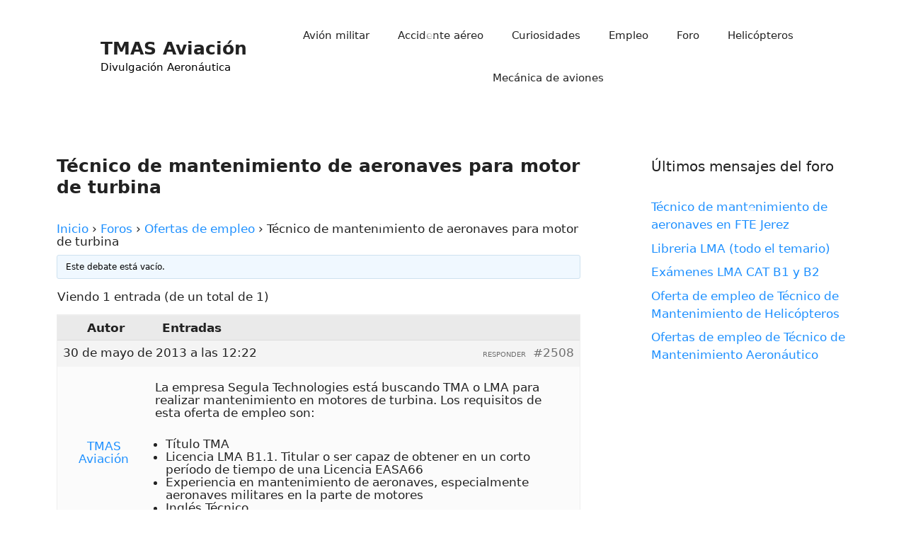

--- FILE ---
content_type: text/html; charset=UTF-8
request_url: https://www.tmas.es/foro/tema/tecnico-de-mantenimiento-de-aeronaves-para-motor-de-turbina/
body_size: 24413
content:
<!DOCTYPE html><html lang=es><head><style>img.lazy{min-height:1px}</style><link href=https://www.tmas.es/wp-content/plugins/w3-total-cache/pub/js/lazyload.min.js as=script><meta charset="UTF-8"><meta name='robots' content='index, follow, max-image-preview:large, max-snippet:-1, max-video-preview:-1'><meta name="viewport" content="width=device-width, initial-scale=1"><title>Técnico de mantenimiento de aeronaves para motor de turbina - Foro Técnico en Mantenimiento Aeronáutico</title><link rel=canonical href=https://www.tmas.es/foro/tema/tecnico-de-mantenimiento-de-aeronaves-para-motor-de-turbina/ ><meta property="og:locale" content="es_ES"><meta property="og:type" content="article"><meta property="og:title" content="Técnico de mantenimiento de aeronaves para motor de turbina - Foro Técnico en Mantenimiento Aeronáutico"><meta property="og:description" content="La empresa Segula Technologies está buscando TMA o LMA para realizar mantenimiento en motores de turbina. Los requisitos de esta oferta de empleo son: Título TMA Licencia LMA B1.1. Titular o ser capaz de obtener en un corto período de tiempo de una Licencia EASA66 Experiencia en mantenimiento de aeronaves, especialmente aeronaves militares en la ... Leer más"><meta property="og:url" content="https://www.tmas.es/foro/tema/tecnico-de-mantenimiento-de-aeronaves-para-motor-de-turbina/"><meta property="og:site_name" content="TMAS Aviación"><meta name="twitter:card" content="summary_large_image"><meta name="twitter:site" content="@actualidad_tma"> <script type=application/ld+json class=yoast-schema-graph>{"@context":"https://schema.org","@graph":[{"@type":"WebPage","@id":"https://www.tmas.es/foro/tema/tecnico-de-mantenimiento-de-aeronaves-para-motor-de-turbina/","url":"https://www.tmas.es/foro/tema/tecnico-de-mantenimiento-de-aeronaves-para-motor-de-turbina/","name":"Técnico de mantenimiento de aeronaves para motor de turbina - Foro Técnico en Mantenimiento Aeronáutico","isPartOf":{"@id":"https://www.tmas.es/#website"},"datePublished":"2013-05-30T12:22:10+00:00","breadcrumb":{"@id":"https://www.tmas.es/foro/tema/tecnico-de-mantenimiento-de-aeronaves-para-motor-de-turbina/#breadcrumb"},"inLanguage":"es","potentialAction":[{"@type":"ReadAction","target":["https://www.tmas.es/foro/tema/tecnico-de-mantenimiento-de-aeronaves-para-motor-de-turbina/"]}]},{"@type":"BreadcrumbList","@id":"https://www.tmas.es/foro/tema/tecnico-de-mantenimiento-de-aeronaves-para-motor-de-turbina/#breadcrumb","itemListElement":[{"@type":"ListItem","position":1,"name":"Inicio","item":"https://www.tmas.es/"},{"@type":"ListItem","position":2,"name":"Debates","item":"https://www.tmas.es/tema-iniciado/"},{"@type":"ListItem","position":3,"name":"Ofertas de empleo","item":"https://www.tmas.es/foro/forotma/ofertas-de-empleo/"},{"@type":"ListItem","position":4,"name":"Técnico de mantenimiento de aeronaves para motor de turbina"}]},{"@type":"WebSite","@id":"https://www.tmas.es/#website","url":"https://www.tmas.es/","name":"TMAS Aviación","description":"Divulgación Aeronáutica","publisher":{"@id":"https://www.tmas.es/#organization"},"potentialAction":[{"@type":"SearchAction","target":{"@type":"EntryPoint","urlTemplate":"https://www.tmas.es/?s={search_term_string}"},"query-input":{"@type":"PropertyValueSpecification","valueRequired":true,"valueName":"search_term_string"}}],"inLanguage":"es"},{"@type":"Organization","@id":"https://www.tmas.es/#organization","name":"Actualidad TMA","url":"https://www.tmas.es/","logo":{"@type":"ImageObject","inLanguage":"es","@id":"https://www.tmas.es/#/schema/logo/image/","url":"https://www.tmas.es/wp-content/uploads/2021/06/tmas_logo_nuevo.png","contentUrl":"https://www.tmas.es/wp-content/uploads/2021/06/tmas_logo_nuevo.png","width":310,"height":45,"caption":"Actualidad TMA"},"image":{"@id":"https://www.tmas.es/#/schema/logo/image/"},"sameAs":["https://x.com/actualidad_tma"]}]}</script> <link rel=dns-prefetch href=//www.googletagmanager.com><link rel=dns-prefetch href=//pagead2.googlesyndication.com><link rel=dns-prefetch href=//fundingchoicesmessages.google.com><link rel=alternate type=application/rss+xml title="TMAS Aviación &raquo; Feed" href=https://www.tmas.es/feed/ ><link rel=alternate type=application/rss+xml title="TMAS Aviación &raquo; Feed de los comentarios" href=https://www.tmas.es/comments/feed/ ><link rel=alternate title="oEmbed (JSON)" type=application/json+oembed href="https://www.tmas.es/wp-json/oembed/1.0/embed?url=https%3A%2F%2Fwww.tmas.es%2Fforo%2Ftema%2Ftecnico-de-mantenimiento-de-aeronaves-para-motor-de-turbina%2F"><link rel=alternate title="oEmbed (XML)" type=text/xml+oembed href="https://www.tmas.es/wp-json/oembed/1.0/embed?url=https%3A%2F%2Fwww.tmas.es%2Fforo%2Ftema%2Ftecnico-de-mantenimiento-de-aeronaves-para-motor-de-turbina%2F&#038;format=xml"><style id=wp-img-auto-sizes-contain-inline-css>img:is([sizes=auto i],[sizes^="auto," i]){contain-intrinsic-size:3000px 1500px}</style><style id=wp-emoji-styles-inline-css>img.wp-smiley,img.emoji{display:inline !important;border:none !important;box-shadow:none !important;height:1em !important;width:1em !important;margin:0
0.07em !important;vertical-align:-0.1em !important;background:none !important;padding:0
!important}</style><style id=wp-block-library-inline-css>/*<![CDATA[*/:root{--wp-block-synced-color:#7a00df;--wp-block-synced-color--rgb:122,0,223;--wp-bound-block-color:var(--wp-block-synced-color);--wp-editor-canvas-background:#ddd;--wp-admin-theme-color:#007cba;--wp-admin-theme-color--rgb:0,124,186;--wp-admin-theme-color-darker-10:#006ba1;--wp-admin-theme-color-darker-10--rgb:0,107,160.5;--wp-admin-theme-color-darker-20:#005a87;--wp-admin-theme-color-darker-20--rgb:0,90,135;--wp-admin-border-width-focus:2px}@media (min-resolution:192dpi){:root{--wp-admin-border-width-focus:1.5px}}.wp-element-button{cursor:pointer}:root .has-very-light-gray-background-color{background-color:#eee}:root .has-very-dark-gray-background-color{background-color:#313131}:root .has-very-light-gray-color{color:#eee}:root .has-very-dark-gray-color{color:#313131}:root .has-vivid-green-cyan-to-vivid-cyan-blue-gradient-background{background:linear-gradient(135deg,#00d084,#0693e3)}:root .has-purple-crush-gradient-background{background:linear-gradient(135deg,#34e2e4,#4721fb 50%,#ab1dfe)}:root .has-hazy-dawn-gradient-background{background:linear-gradient(135deg,#faaca8,#dad0ec)}:root .has-subdued-olive-gradient-background{background:linear-gradient(135deg,#fafae1,#67a671)}:root .has-atomic-cream-gradient-background{background:linear-gradient(135deg,#fdd79a,#004a59)}:root .has-nightshade-gradient-background{background:linear-gradient(135deg,#330968,#31cdcf)}:root .has-midnight-gradient-background{background:linear-gradient(135deg,#020381,#2874fc)}:root{--wp--preset--font-size--normal:16px;--wp--preset--font-size--huge:42px}.has-regular-font-size{font-size:1em}.has-larger-font-size{font-size:2.625em}.has-normal-font-size{font-size:var(--wp--preset--font-size--normal)}.has-huge-font-size{font-size:var(--wp--preset--font-size--huge)}.has-text-align-center{text-align:center}.has-text-align-left{text-align:left}.has-text-align-right{text-align:right}.has-fit-text{white-space:nowrap!important}#end-resizable-editor-section{display:none}.aligncenter{clear:both}.items-justified-left{justify-content:flex-start}.items-justified-center{justify-content:center}.items-justified-right{justify-content:flex-end}.items-justified-space-between{justify-content:space-between}.screen-reader-text{border:0;clip-path:inset(50%);height:1px;margin:-1px;overflow:hidden;padding:0;position:absolute;width:1px;word-wrap:normal!important}.screen-reader-text:focus{background-color:#ddd;clip-path:none;color:#444;display:block;font-size:1em;height:auto;left:5px;line-height:normal;padding:15px
23px 14px;text-decoration:none;top:5px;width:auto;z-index:100000}html :where(.has-border-color){border-style:solid}html :where([style*=border-top-color]){border-top-style:solid}html :where([style*=border-right-color]){border-right-style:solid}html :where([style*=border-bottom-color]){border-bottom-style:solid}html :where([style*=border-left-color]){border-left-style:solid}html :where([style*=border-width]){border-style:solid}html :where([style*=border-top-width]){border-top-style:solid}html :where([style*=border-right-width]){border-right-style:solid}html :where([style*=border-bottom-width]){border-bottom-style:solid}html :where([style*=border-left-width]){border-left-style:solid}html :where(img[class*=wp-image-]){height:auto;max-width:100%}:where(figure){margin:0
0 1em}html :where(.is-position-sticky){--wp-admin--admin-bar--position-offset:var(--wp-admin--admin-bar--height,0px)}@media screen and (max-width:600px){html:where(.is-position-sticky){--wp-admin--admin-bar--position-offset:0px}}/*]]>*/</style><style id=global-styles-inline-css>/*<![CDATA[*/:root{--wp--preset--aspect-ratio--square:1;--wp--preset--aspect-ratio--4-3:4/3;--wp--preset--aspect-ratio--3-4:3/4;--wp--preset--aspect-ratio--3-2:3/2;--wp--preset--aspect-ratio--2-3:2/3;--wp--preset--aspect-ratio--16-9:16/9;--wp--preset--aspect-ratio--9-16:9/16;--wp--preset--color--black:#000;--wp--preset--color--cyan-bluish-gray:#abb8c3;--wp--preset--color--white:#fff;--wp--preset--color--pale-pink:#f78da7;--wp--preset--color--vivid-red:#cf2e2e;--wp--preset--color--luminous-vivid-orange:#ff6900;--wp--preset--color--luminous-vivid-amber:#fcb900;--wp--preset--color--light-green-cyan:#7bdcb5;--wp--preset--color--vivid-green-cyan:#00d084;--wp--preset--color--pale-cyan-blue:#8ed1fc;--wp--preset--color--vivid-cyan-blue:#0693e3;--wp--preset--color--vivid-purple:#9b51e0;--wp--preset--color--contrast:var(--contrast);--wp--preset--color--contrast-2:var(--contrast-2);--wp--preset--color--contrast-3:var(--contrast-3);--wp--preset--color--base:var(--base);--wp--preset--color--base-2:var(--base-2);--wp--preset--color--base-3:var(--base-3);--wp--preset--color--accent:var(--accent);--wp--preset--gradient--vivid-cyan-blue-to-vivid-purple:linear-gradient(135deg,rgb(6,147,227) 0%,rgb(155,81,224) 100%);--wp--preset--gradient--light-green-cyan-to-vivid-green-cyan:linear-gradient(135deg,rgb(122,220,180) 0%,rgb(0,208,130) 100%);--wp--preset--gradient--luminous-vivid-amber-to-luminous-vivid-orange:linear-gradient(135deg,rgb(252,185,0) 0%,rgb(255,105,0) 100%);--wp--preset--gradient--luminous-vivid-orange-to-vivid-red:linear-gradient(135deg,rgb(255,105,0) 0%,rgb(207,46,46) 100%);--wp--preset--gradient--very-light-gray-to-cyan-bluish-gray:linear-gradient(135deg,rgb(238,238,238) 0%,rgb(169,184,195) 100%);--wp--preset--gradient--cool-to-warm-spectrum:linear-gradient(135deg,rgb(74,234,220) 0%,rgb(151,120,209) 20%,rgb(207,42,186) 40%,rgb(238,44,130) 60%,rgb(251,105,98) 80%,rgb(254,248,76) 100%);--wp--preset--gradient--blush-light-purple:linear-gradient(135deg,rgb(255,206,236) 0%,rgb(152,150,240) 100%);--wp--preset--gradient--blush-bordeaux:linear-gradient(135deg,rgb(254,205,165) 0%,rgb(254,45,45) 50%,rgb(107,0,62) 100%);--wp--preset--gradient--luminous-dusk:linear-gradient(135deg,rgb(255,203,112) 0%,rgb(199,81,192) 50%,rgb(65,88,208) 100%);--wp--preset--gradient--pale-ocean:linear-gradient(135deg,rgb(255,245,203) 0%,rgb(182,227,212) 50%,rgb(51,167,181) 100%);--wp--preset--gradient--electric-grass:linear-gradient(135deg,rgb(202,248,128) 0%,rgb(113,206,126) 100%);--wp--preset--gradient--midnight:linear-gradient(135deg,rgb(2,3,129) 0%,rgb(40,116,252) 100%);--wp--preset--font-size--small:13px;--wp--preset--font-size--medium:20px;--wp--preset--font-size--large:36px;--wp--preset--font-size--x-large:42px;--wp--preset--spacing--20:0.44rem;--wp--preset--spacing--30:0.67rem;--wp--preset--spacing--40:1rem;--wp--preset--spacing--50:1.5rem;--wp--preset--spacing--60:2.25rem;--wp--preset--spacing--70:3.38rem;--wp--preset--spacing--80:5.06rem;--wp--preset--shadow--natural:6px 6px 9px rgba(0, 0, 0, 0.2);--wp--preset--shadow--deep:12px 12px 50px rgba(0, 0, 0, 0.4);--wp--preset--shadow--sharp:6px 6px 0px rgba(0, 0, 0, 0.2);--wp--preset--shadow--outlined:6px 6px 0px -3px rgb(255, 255, 255), 6px 6px rgb(0, 0, 0);--wp--preset--shadow--crisp:6px 6px 0px rgb(0, 0, 0)}:where(.is-layout-flex){gap:0.5em}:where(.is-layout-grid){gap:0.5em}body .is-layout-flex{display:flex}.is-layout-flex{flex-wrap:wrap;align-items:center}.is-layout-flex>:is(*,div){margin:0}body .is-layout-grid{display:grid}.is-layout-grid>:is(*,div){margin:0}:where(.wp-block-columns.is-layout-flex){gap:2em}:where(.wp-block-columns.is-layout-grid){gap:2em}:where(.wp-block-post-template.is-layout-flex){gap:1.25em}:where(.wp-block-post-template.is-layout-grid){gap:1.25em}.has-black-color{color:var(--wp--preset--color--black) !important}.has-cyan-bluish-gray-color{color:var(--wp--preset--color--cyan-bluish-gray) !important}.has-white-color{color:var(--wp--preset--color--white) !important}.has-pale-pink-color{color:var(--wp--preset--color--pale-pink) !important}.has-vivid-red-color{color:var(--wp--preset--color--vivid-red) !important}.has-luminous-vivid-orange-color{color:var(--wp--preset--color--luminous-vivid-orange) !important}.has-luminous-vivid-amber-color{color:var(--wp--preset--color--luminous-vivid-amber) !important}.has-light-green-cyan-color{color:var(--wp--preset--color--light-green-cyan) !important}.has-vivid-green-cyan-color{color:var(--wp--preset--color--vivid-green-cyan) !important}.has-pale-cyan-blue-color{color:var(--wp--preset--color--pale-cyan-blue) !important}.has-vivid-cyan-blue-color{color:var(--wp--preset--color--vivid-cyan-blue) !important}.has-vivid-purple-color{color:var(--wp--preset--color--vivid-purple) !important}.has-black-background-color{background-color:var(--wp--preset--color--black) !important}.has-cyan-bluish-gray-background-color{background-color:var(--wp--preset--color--cyan-bluish-gray) !important}.has-white-background-color{background-color:var(--wp--preset--color--white) !important}.has-pale-pink-background-color{background-color:var(--wp--preset--color--pale-pink) !important}.has-vivid-red-background-color{background-color:var(--wp--preset--color--vivid-red) !important}.has-luminous-vivid-orange-background-color{background-color:var(--wp--preset--color--luminous-vivid-orange) !important}.has-luminous-vivid-amber-background-color{background-color:var(--wp--preset--color--luminous-vivid-amber) !important}.has-light-green-cyan-background-color{background-color:var(--wp--preset--color--light-green-cyan) !important}.has-vivid-green-cyan-background-color{background-color:var(--wp--preset--color--vivid-green-cyan) !important}.has-pale-cyan-blue-background-color{background-color:var(--wp--preset--color--pale-cyan-blue) !important}.has-vivid-cyan-blue-background-color{background-color:var(--wp--preset--color--vivid-cyan-blue) !important}.has-vivid-purple-background-color{background-color:var(--wp--preset--color--vivid-purple) !important}.has-black-border-color{border-color:var(--wp--preset--color--black) !important}.has-cyan-bluish-gray-border-color{border-color:var(--wp--preset--color--cyan-bluish-gray) !important}.has-white-border-color{border-color:var(--wp--preset--color--white) !important}.has-pale-pink-border-color{border-color:var(--wp--preset--color--pale-pink) !important}.has-vivid-red-border-color{border-color:var(--wp--preset--color--vivid-red) !important}.has-luminous-vivid-orange-border-color{border-color:var(--wp--preset--color--luminous-vivid-orange) !important}.has-luminous-vivid-amber-border-color{border-color:var(--wp--preset--color--luminous-vivid-amber) !important}.has-light-green-cyan-border-color{border-color:var(--wp--preset--color--light-green-cyan) !important}.has-vivid-green-cyan-border-color{border-color:var(--wp--preset--color--vivid-green-cyan) !important}.has-pale-cyan-blue-border-color{border-color:var(--wp--preset--color--pale-cyan-blue) !important}.has-vivid-cyan-blue-border-color{border-color:var(--wp--preset--color--vivid-cyan-blue) !important}.has-vivid-purple-border-color{border-color:var(--wp--preset--color--vivid-purple) !important}.has-vivid-cyan-blue-to-vivid-purple-gradient-background{background:var(--wp--preset--gradient--vivid-cyan-blue-to-vivid-purple) !important}.has-light-green-cyan-to-vivid-green-cyan-gradient-background{background:var(--wp--preset--gradient--light-green-cyan-to-vivid-green-cyan) !important}.has-luminous-vivid-amber-to-luminous-vivid-orange-gradient-background{background:var(--wp--preset--gradient--luminous-vivid-amber-to-luminous-vivid-orange) !important}.has-luminous-vivid-orange-to-vivid-red-gradient-background{background:var(--wp--preset--gradient--luminous-vivid-orange-to-vivid-red) !important}.has-very-light-gray-to-cyan-bluish-gray-gradient-background{background:var(--wp--preset--gradient--very-light-gray-to-cyan-bluish-gray) !important}.has-cool-to-warm-spectrum-gradient-background{background:var(--wp--preset--gradient--cool-to-warm-spectrum) !important}.has-blush-light-purple-gradient-background{background:var(--wp--preset--gradient--blush-light-purple) !important}.has-blush-bordeaux-gradient-background{background:var(--wp--preset--gradient--blush-bordeaux) !important}.has-luminous-dusk-gradient-background{background:var(--wp--preset--gradient--luminous-dusk) !important}.has-pale-ocean-gradient-background{background:var(--wp--preset--gradient--pale-ocean) !important}.has-electric-grass-gradient-background{background:var(--wp--preset--gradient--electric-grass) !important}.has-midnight-gradient-background{background:var(--wp--preset--gradient--midnight) !important}.has-small-font-size{font-size:var(--wp--preset--font-size--small) !important}.has-medium-font-size{font-size:var(--wp--preset--font-size--medium) !important}.has-large-font-size{font-size:var(--wp--preset--font-size--large) !important}.has-x-large-font-size{font-size:var(--wp--preset--font-size--x-large) !important}/*]]>*/</style><style id=classic-theme-styles-inline-css>/*! This file is auto-generated */
.wp-block-button__link{color:#fff;background-color:#32373c;border-radius:9999px;box-shadow:none;text-decoration:none;padding:calc(.667em + 2px) calc(1.333em + 2px);font-size:1.125em}.wp-block-file__button{background:#32373c;color:#fff;text-decoration:none}</style><link rel=stylesheet href=https://www.tmas.es/wp-content/cache/minify/ed3f7.css media=all><style id=bbp-default-inline-css>#bbpress-forums ul.bbp-lead-topic,#bbpress-forums ul.bbp-topics,#bbpress-forums ul.bbp-forums,#bbpress-forums ul.bbp-replies,#bbpress-forums ul.bbp-search-results,#bbpress-forums,div.bbp-breadcrumb,div.bbp-topic-tags{font-size:inherit}.single-forum #subscription-toggle{display:block;margin:1em
0;clear:left}#bbpress-forums .bbp-search-form{margin-bottom:10px}.bbp-login-form
fieldset{border:0;padding:0}</style><link rel=stylesheet href=https://www.tmas.es/wp-content/cache/minify/4fcd8.css media=all><style id=generate-style-inline-css>/*<![CDATA[*/body{background-color:#fff;color:var(--contrast)}a{color:#1E90FF}a:hover,a:focus{text-decoration:underline}.entry-title a, .site-branding a, a.button, .wp-block-button__link, .main-navigation
a{text-decoration:none}a:hover,a:focus,a:active{color:#1E90FF}.wp-block-group__inner-container{max-width:1200px;margin-left:auto;margin-right:auto}.site-header .header-image{width:45px}.generate-back-to-top{font-size:20px;border-radius:3px;position:fixed;bottom:30px;right:30px;line-height:40px;width:40px;text-align:center;z-index:10;transition:opacity 300ms ease-in-out;opacity:0.1;transform:translateY(1000px)}.generate-back-to-top__show{opacity:1;transform:translateY(0)}:root{--contrast:#222;--contrast-2:#000;--contrast-3:#b2b2be;--base:#f0f0f0;--base-2:#f7f8f9;--base-3:#fff;--accent:#1E90FF}.has-contrast-color{color:var(--contrast)}.has-contrast-background-color{background-color:var(--contrast)}.has-contrast-2-color{color:var(--contrast-2)}.has-contrast-2-background-color{background-color:var(--contrast-2)}.has-contrast-3-color{color:var(--contrast-3)}.has-contrast-3-background-color{background-color:var(--contrast-3)}.has-base-color{color:var(--base)}.has-base-background-color{background-color:var(--base)}.has-base-2-color{color:var(--base-2)}.has-base-2-background-color{background-color:var(--base-2)}.has-base-3-color{color:var(--base-3)}.has-base-3-background-color{background-color:var(--base-3)}.has-accent-color{color:var(--accent)}.has-accent-background-color{background-color:var(--accent)}h1{font-weight:bold;font-size:25px}@media (max-width:768px){h1{font-size:25px}}h2{font-weight:bold;font-size:25px}h3{font-weight:bold;font-size:20px}.top-bar{background-color:#636363;color:#fff}.top-bar
a{color:#fff}.top-bar a:hover{color:#303030}.site-header{background-color:var(--base-3)}.main-title a,.main-title a:hover{color:var(--contrast)}.site-description{color:var(--contrast-2)}.mobile-menu-control-wrapper .menu-toggle,.mobile-menu-control-wrapper .menu-toggle:hover,.mobile-menu-control-wrapper .menu-toggle:focus,.has-inline-mobile-toggle #site-navigation.toggled{background-color:rgba(0, 0, 0, 0.02)}.main-navigation,.main-navigation ul
ul{background-color:var(--base-3)}.main-navigation .main-nav ul li a, .main-navigation .menu-toggle, .main-navigation .menu-bar-items{color:var(--contrast)}.main-navigation .main-nav ul li:not([class*="current-menu-"]):hover > a, .main-navigation .main-nav ul li:not([class*="current-menu-"]):focus > a, .main-navigation .main-nav ul li.sfHover:not([class*="current-menu-"]) > a, .main-navigation .menu-bar-item:hover > a, .main-navigation .menu-bar-item.sfHover>a{color:var(--accent)}button.menu-toggle:hover,button.menu-toggle:focus{color:var(--contrast)}.main-navigation .main-nav ul li[class*="current-menu-"]>a{color:var(--accent)}.navigation-search input[type="search"],.navigation-search input[type="search"]:active, .navigation-search input[type="search"]:focus, .main-navigation .main-nav ul li.search-item.active > a, .main-navigation .menu-bar-items .search-item.active>a{color:var(--accent)}.main-navigation ul
ul{background-color:var(--base)}.separate-containers .inside-article, .separate-containers .comments-area, .separate-containers .page-header, .one-container .container, .separate-containers .paging-navigation,.inside-page-header{background-color:var(--base-3)}.entry-title
a{color:var(--contrast)}.entry-title a:hover{color:var(--contrast-2)}.entry-meta{color:var(--contrast-2)}.sidebar
.widget{background-color:var(--base-3)}.footer-widgets{background-color:var(--base-3)}.site-info{background-color:var(--base-3)}input[type="text"],input[type="email"],input[type="url"],input[type="password"],input[type="search"],input[type="tel"],input[type="number"],textarea,select{color:var(--contrast);background-color:var(--base-2);border-color:var(--base)}input[type="text"]:focus,input[type="email"]:focus,input[type="url"]:focus,input[type="password"]:focus,input[type="search"]:focus,input[type="tel"]:focus,input[type="number"]:focus,textarea:focus,select:focus{color:var(--contrast);background-color:var(--base-2);border-color:var(--contrast-3)}button,html input[type="button"],input[type="reset"],input[type="submit"],a.button,a.wp-block-button__link:not(.has-background){color:#fff;background-color:#55555e}button:hover,html input[type="button"]:hover,input[type="reset"]:hover,input[type="submit"]:hover,a.button:hover,button:focus,html input[type="button"]:focus,input[type="reset"]:focus,input[type="submit"]:focus,a.button:focus,a.wp-block-button__link:not(.has-background):active,a.wp-block-button__link:not(.has-background):focus,a.wp-block-button__link:not(.has-background):hover{color:#fff;background-color:#3f4047}a.generate-back-to-top{background-color:#1E90FF;color:#fff}a.generate-back-to-top:hover,a.generate-back-to-top:focus{background-color:#1E90FF;color:#fff}@media (max-width:768px){.main-navigation .menu-bar-item:hover > a, .main-navigation .menu-bar-item.sfHover>a{background:none;color:var(--contrast)}}.nav-below-header .main-navigation .inside-navigation.grid-container, .nav-above-header .main-navigation .inside-navigation.grid-container{padding:0px
20px 0px 20px}.site-main .wp-block-group__inner-container{padding:40px}.separate-containers .paging-navigation{padding-top:20px;padding-bottom:20px}.entry-content .alignwide, body:not(.no-sidebar) .entry-content
.alignfull{margin-left:-40px;width:calc(100% + 80px);max-width:calc(100% + 80px)}.rtl .menu-item-has-children .dropdown-menu-toggle{padding-left:20px}.rtl .main-navigation .main-nav ul li.menu-item-has-children>a{padding-right:20px}@media (max-width:768px){.separate-containers .inside-article, .separate-containers .comments-area, .separate-containers .page-header, .separate-containers .paging-navigation, .one-container .site-content,.inside-page-header{padding:30px}.site-main .wp-block-group__inner-container{padding:30px}.inside-top-bar{padding-right:30px;padding-left:30px}.inside-header{padding-right:30px;padding-left:30px}.widget-area
.widget{padding-top:30px;padding-right:30px;padding-bottom:30px;padding-left:30px}.footer-widgets-container{padding-top:30px;padding-right:30px;padding-bottom:30px;padding-left:30px}.inside-site-info{padding-right:30px;padding-left:30px}.entry-content .alignwide, body:not(.no-sidebar) .entry-content
.alignfull{margin-left:-30px;width:calc(100% + 60px);max-width:calc(100% + 60px)}.one-container .site-main .paging-navigation{margin-bottom:20px}}.is-right-sidebar{width:30%}.is-left-sidebar{width:30%}.site-content .content-area{width:70%}@media (max-width:768px){.main-navigation .menu-toggle,.sidebar-nav-mobile:not(#sticky-placeholder){display:block}.main-navigation ul,.gen-sidebar-nav,.main-navigation:not(.slideout-navigation):not(.toggled) .main-nav > ul,.has-inline-mobile-toggle #site-navigation .inside-navigation>*:not(.navigation-search):not(.main-nav){display:none}.nav-align-right .inside-navigation,.nav-align-center .inside-navigation{justify-content:space-between}.has-inline-mobile-toggle .mobile-menu-control-wrapper{display:flex;flex-wrap:wrap}.has-inline-mobile-toggle .inside-header{flex-direction:row;text-align:left;flex-wrap:wrap}.has-inline-mobile-toggle .header-widget,.has-inline-mobile-toggle #site-navigation{flex-basis:100%}.nav-float-left .has-inline-mobile-toggle #site-navigation{order:10}}/*]]>*/</style><link rel=stylesheet href=https://www.tmas.es/wp-content/cache/minify/32cb6.css media=all><style id=lazyload-video-css-inline-css>.entry-content a.lazy-load-youtube,a.lazy-load-youtube,.lazy-load-vimeo{background-size:cover}.lazy-load-div{background:url(https://www.tmas.es/wp-content/plugins/lazy-load-for-videos//public/play-y-red.png) center center no-repeat}</style> <script src=https://www.tmas.es/wp-content/cache/minify/818c0.js type="5f90e96758a38a47fa472b30-text/javascript"></script>   <script src="https://www.googletagmanager.com/gtag/js?id=G-GR3M6WJZG7" id=google_gtagjs-js async type="5f90e96758a38a47fa472b30-text/javascript"></script> <script id=google_gtagjs-js-after type="5f90e96758a38a47fa472b30-text/javascript">window.dataLayer = window.dataLayer || [];function gtag(){dataLayer.push(arguments);}
gtag("set","linker",{"domains":["www.tmas.es"]});
gtag("js", new Date());
gtag("set", "developer_id.dZTNiMT", true);
gtag("config", "G-GR3M6WJZG7", {"googlesitekit_post_type":"topic"});
//# sourceURL=google_gtagjs-js-after</script> <link rel=https://api.w.org/ href=https://www.tmas.es/wp-json/ ><link rel=EditURI type=application/rsd+xml title=RSD href=https://www.tmas.es/xmlrpc.php?rsd><meta name="generator" content="WordPress 6.9"><link rel=shortlink href='https://www.tmas.es/?p=2508'><meta name="generator" content="Site Kit by Google 1.170.0"><meta name="google-adsense-platform-account" content="ca-host-pub-2644536267352236"><meta name="google-adsense-platform-domain" content="sitekit.withgoogle.com"> <script async src="https://pagead2.googlesyndication.com/pagead/js/adsbygoogle.js?client=ca-pub-8570538490605146&amp;host=ca-host-pub-2644536267352236" crossorigin=anonymous type="5f90e96758a38a47fa472b30-text/javascript"></script>  <script async src="https://fundingchoicesmessages.google.com/i/pub-8570538490605146?ers=1" type="5f90e96758a38a47fa472b30-text/javascript"></script><script type="5f90e96758a38a47fa472b30-text/javascript">(function() {function signalGooglefcPresent() {if (!window.frames['googlefcPresent']) {if (document.body) {const iframe = document.createElement('iframe'); iframe.style = 'width: 0; height: 0; border: none; z-index: -1000; left: -1000px; top: -1000px;'; iframe.style.display = 'none'; iframe.name = 'googlefcPresent'; document.body.appendChild(iframe);} else {setTimeout(signalGooglefcPresent, 0);}}}signalGooglefcPresent();})();</script>  <script type="5f90e96758a38a47fa472b30-text/javascript">(function(){'use strict';function aa(a){var b=0;return function(){return b<a.length?{done:!1,value:a[b++]}:{done:!0}}}var ba=typeof Object.defineProperties=="function"?Object.defineProperty:function(a,b,c){if(a==Array.prototype||a==Object.prototype)return a;a[b]=c.value;return a};
function ca(a){a=["object"==typeof globalThis&&globalThis,a,"object"==typeof window&&window,"object"==typeof self&&self,"object"==typeof global&&global];for(var b=0;b<a.length;++b){var c=a[b];if(c&&c.Math==Math)return c}throw Error("Cannot find global object");}var da=ca(this);function l(a,b){if(b)a:{var c=da;a=a.split(".");for(var d=0;d<a.length-1;d++){var e=a[d];if(!(e in c))break a;c=c[e]}a=a[a.length-1];d=c[a];b=b(d);b!=d&&b!=null&&ba(c,a,{configurable:!0,writable:!0,value:b})}}
function ea(a){return a.raw=a}function n(a){var b=typeof Symbol!="undefined"&&Symbol.iterator&&a[Symbol.iterator];if(b)return b.call(a);if(typeof a.length=="number")return{next:aa(a)};throw Error(String(a)+" is not an iterable or ArrayLike");}function fa(a){for(var b,c=[];!(b=a.next()).done;)c.push(b.value);return c}var ha=typeof Object.create=="function"?Object.create:function(a){function b(){}b.prototype=a;return new b},p;
if(typeof Object.setPrototypeOf=="function")p=Object.setPrototypeOf;else{var q;a:{var ja={a:!0},ka={};try{ka.__proto__=ja;q=ka.a;break a}catch(a){}q=!1}p=q?function(a,b){a.__proto__=b;if(a.__proto__!==b)throw new TypeError(a+" is not extensible");return a}:null}var la=p;
function t(a,b){a.prototype=ha(b.prototype);a.prototype.constructor=a;if(la)la(a,b);else for(var c in b)if(c!="prototype")if(Object.defineProperties){var d=Object.getOwnPropertyDescriptor(b,c);d&&Object.defineProperty(a,c,d)}else a[c]=b[c];a.A=b.prototype}function ma(){for(var a=Number(this),b=[],c=a;c<arguments.length;c++)b[c-a]=arguments[c];return b}l("Object.is",function(a){return a?a:function(b,c){return b===c?b!==0||1/b===1/c:b!==b&&c!==c}});
l("Array.prototype.includes",function(a){return a?a:function(b,c){var d=this;d instanceof String&&(d=String(d));var e=d.length;c=c||0;for(c<0&&(c=Math.max(c+e,0));c<e;c++){var f=d[c];if(f===b||Object.is(f,b))return!0}return!1}});
l("String.prototype.includes",function(a){return a?a:function(b,c){if(this==null)throw new TypeError("The 'this' value for String.prototype.includes must not be null or undefined");if(b instanceof RegExp)throw new TypeError("First argument to String.prototype.includes must not be a regular expression");return this.indexOf(b,c||0)!==-1}});l("Number.MAX_SAFE_INTEGER",function(){return 9007199254740991});
l("Number.isFinite",function(a){return a?a:function(b){return typeof b!=="number"?!1:!isNaN(b)&&b!==Infinity&&b!==-Infinity}});l("Number.isInteger",function(a){return a?a:function(b){return Number.isFinite(b)?b===Math.floor(b):!1}});l("Number.isSafeInteger",function(a){return a?a:function(b){return Number.isInteger(b)&&Math.abs(b)<=Number.MAX_SAFE_INTEGER}});
l("Math.trunc",function(a){return a?a:function(b){b=Number(b);if(isNaN(b)||b===Infinity||b===-Infinity||b===0)return b;var c=Math.floor(Math.abs(b));return b<0?-c:c}});/*

 Copyright The Closure Library Authors.
 SPDX-License-Identifier: Apache-2.0
*/
var u=this||self;function v(a,b){a:{var c=["CLOSURE_FLAGS"];for(var d=u,e=0;e<c.length;e++)if(d=d[c[e]],d==null){c=null;break a}c=d}a=c&&c[a];return a!=null?a:b}function w(a){return a};function na(a){u.setTimeout(function(){throw a;},0)};var oa=v(610401301,!1),pa=v(188588736,!0),qa=v(645172343,v(1,!0));var x,ra=u.navigator;x=ra?ra.userAgentData||null:null;function z(a){return oa?x?x.brands.some(function(b){return(b=b.brand)&&b.indexOf(a)!=-1}):!1:!1}function A(a){var b;a:{if(b=u.navigator)if(b=b.userAgent)break a;b=""}return b.indexOf(a)!=-1};function B(){return oa?!!x&&x.brands.length>0:!1}function C(){return B()?z("Chromium"):(A("Chrome")||A("CriOS"))&&!(B()?0:A("Edge"))||A("Silk")};var sa=B()?!1:A("Trident")||A("MSIE");!A("Android")||C();C();A("Safari")&&(C()||(B()?0:A("Coast"))||(B()?0:A("Opera"))||(B()?0:A("Edge"))||(B()?z("Microsoft Edge"):A("Edg/"))||B()&&z("Opera"));var ta={},D=null;var ua=typeof Uint8Array!=="undefined",va=!sa&&typeof btoa==="function";var wa;function E(){return typeof BigInt==="function"};var F=typeof Symbol==="function"&&typeof Symbol()==="symbol";function xa(a){return typeof Symbol==="function"&&typeof Symbol()==="symbol"?Symbol():a}var G=xa(),ya=xa("2ex");var za=F?function(a,b){a[G]|=b}:function(a,b){a.g!==void 0?a.g|=b:Object.defineProperties(a,{g:{value:b,configurable:!0,writable:!0,enumerable:!1}})},H=F?function(a){return a[G]|0}:function(a){return a.g|0},I=F?function(a){return a[G]}:function(a){return a.g},J=F?function(a,b){a[G]=b}:function(a,b){a.g!==void 0?a.g=b:Object.defineProperties(a,{g:{value:b,configurable:!0,writable:!0,enumerable:!1}})};function Aa(a,b){J(b,(a|0)&-14591)}function Ba(a,b){J(b,(a|34)&-14557)};var K={},Ca={};function Da(a){return!(!a||typeof a!=="object"||a.g!==Ca)}function Ea(a){return a!==null&&typeof a==="object"&&!Array.isArray(a)&&a.constructor===Object}function L(a,b,c){if(!Array.isArray(a)||a.length)return!1;var d=H(a);if(d&1)return!0;if(!(b&&(Array.isArray(b)?b.includes(c):b.has(c))))return!1;J(a,d|1);return!0};var M=0,N=0;function Fa(a){var b=a>>>0;M=b;N=(a-b)/4294967296>>>0}function Ga(a){if(a<0){Fa(-a);var b=n(Ha(M,N));a=b.next().value;b=b.next().value;M=a>>>0;N=b>>>0}else Fa(a)}function Ia(a,b){b>>>=0;a>>>=0;if(b<=2097151)var c=""+(4294967296*b+a);else E()?c=""+(BigInt(b)<<BigInt(32)|BigInt(a)):(c=(a>>>24|b<<8)&16777215,b=b>>16&65535,a=(a&16777215)+c*6777216+b*6710656,c+=b*8147497,b*=2,a>=1E7&&(c+=a/1E7>>>0,a%=1E7),c>=1E7&&(b+=c/1E7>>>0,c%=1E7),c=b+Ja(c)+Ja(a));return c}
function Ja(a){a=String(a);return"0000000".slice(a.length)+a}function Ha(a,b){b=~b;a?a=~a+1:b+=1;return[a,b]};var Ka=/^-?([1-9][0-9]*|0)(\.[0-9]+)?$/;var O;function La(a,b){O=b;a=new a(b);O=void 0;return a}
function P(a,b,c){a==null&&(a=O);O=void 0;if(a==null){var d=96;c?(a=[c],d|=512):a=[];b&&(d=d&-16760833|(b&1023)<<14)}else{if(!Array.isArray(a))throw Error("narr");d=H(a);if(d&2048)throw Error("farr");if(d&64)return a;d|=64;if(c&&(d|=512,c!==a[0]))throw Error("mid");a:{c=a;var e=c.length;if(e){var f=e-1;if(Ea(c[f])){d|=256;b=f-(+!!(d&512)-1);if(b>=1024)throw Error("pvtlmt");d=d&-16760833|(b&1023)<<14;break a}}if(b){b=Math.max(b,e-(+!!(d&512)-1));if(b>1024)throw Error("spvt");d=d&-16760833|(b&1023)<<
14}}}J(a,d);return a};function Ma(a){switch(typeof a){case "number":return isFinite(a)?a:String(a);case "boolean":return a?1:0;case "object":if(a)if(Array.isArray(a)){if(L(a,void 0,0))return}else if(ua&&a!=null&&a instanceof Uint8Array){if(va){for(var b="",c=0,d=a.length-10240;c<d;)b+=String.fromCharCode.apply(null,a.subarray(c,c+=10240));b+=String.fromCharCode.apply(null,c?a.subarray(c):a);a=btoa(b)}else{b===void 0&&(b=0);if(!D){D={};c="ABCDEFGHIJKLMNOPQRSTUVWXYZabcdefghijklmnopqrstuvwxyz0123456789".split("");d=["+/=",
"+/","-_=","-_.","-_"];for(var e=0;e<5;e++){var f=c.concat(d[e].split(""));ta[e]=f;for(var g=0;g<f.length;g++){var h=f[g];D[h]===void 0&&(D[h]=g)}}}b=ta[b];c=Array(Math.floor(a.length/3));d=b[64]||"";for(e=f=0;f<a.length-2;f+=3){var k=a[f],m=a[f+1];h=a[f+2];g=b[k>>2];k=b[(k&3)<<4|m>>4];m=b[(m&15)<<2|h>>6];h=b[h&63];c[e++]=g+k+m+h}g=0;h=d;switch(a.length-f){case 2:g=a[f+1],h=b[(g&15)<<2]||d;case 1:a=a[f],c[e]=b[a>>2]+b[(a&3)<<4|g>>4]+h+d}a=c.join("")}return a}}return a};function Na(a,b,c){a=Array.prototype.slice.call(a);var d=a.length,e=b&256?a[d-1]:void 0;d+=e?-1:0;for(b=b&512?1:0;b<d;b++)a[b]=c(a[b]);if(e){b=a[b]={};for(var f in e)Object.prototype.hasOwnProperty.call(e,f)&&(b[f]=c(e[f]))}return a}function Oa(a,b,c,d,e){if(a!=null){if(Array.isArray(a))a=L(a,void 0,0)?void 0:e&&H(a)&2?a:Pa(a,b,c,d!==void 0,e);else if(Ea(a)){var f={},g;for(g in a)Object.prototype.hasOwnProperty.call(a,g)&&(f[g]=Oa(a[g],b,c,d,e));a=f}else a=b(a,d);return a}}
function Pa(a,b,c,d,e){var f=d||c?H(a):0;d=d?!!(f&32):void 0;a=Array.prototype.slice.call(a);for(var g=0;g<a.length;g++)a[g]=Oa(a[g],b,c,d,e);c&&c(f,a);return a}function Qa(a){return a.s===K?a.toJSON():Ma(a)};function Ra(a,b,c){c=c===void 0?Ba:c;if(a!=null){if(ua&&a instanceof Uint8Array)return b?a:new Uint8Array(a);if(Array.isArray(a)){var d=H(a);if(d&2)return a;b&&(b=d===0||!!(d&32)&&!(d&64||!(d&16)));return b?(J(a,(d|34)&-12293),a):Pa(a,Ra,d&4?Ba:c,!0,!0)}a.s===K&&(c=a.h,d=I(c),a=d&2?a:La(a.constructor,Sa(c,d,!0)));return a}}function Sa(a,b,c){var d=c||b&2?Ba:Aa,e=!!(b&32);a=Na(a,b,function(f){return Ra(f,e,d)});za(a,32|(c?2:0));return a};function Ta(a,b){a=a.h;return Ua(a,I(a),b)}function Va(a,b,c,d){b=d+(+!!(b&512)-1);if(!(b<0||b>=a.length||b>=c))return a[b]}
function Ua(a,b,c,d){if(c===-1)return null;var e=b>>14&1023||536870912;if(c>=e){if(b&256)return a[a.length-1][c]}else{var f=a.length;if(d&&b&256&&(d=a[f-1][c],d!=null)){if(Va(a,b,e,c)&&ya!=null){var g;a=(g=wa)!=null?g:wa={};g=a[ya]||0;g>=4||(a[ya]=g+1,g=Error(),g.__closure__error__context__984382||(g.__closure__error__context__984382={}),g.__closure__error__context__984382.severity="incident",na(g))}return d}return Va(a,b,e,c)}}
function Wa(a,b,c,d,e){var f=b>>14&1023||536870912;if(c>=f||e&&!qa){var g=b;if(b&256)e=a[a.length-1];else{if(d==null)return;e=a[f+(+!!(b&512)-1)]={};g|=256}e[c]=d;c<f&&(a[c+(+!!(b&512)-1)]=void 0);g!==b&&J(a,g)}else a[c+(+!!(b&512)-1)]=d,b&256&&(a=a[a.length-1],c in a&&delete a[c])}
function Xa(a,b){var c=Ya;var d=d===void 0?!1:d;var e=a.h;var f=I(e),g=Ua(e,f,b,d);if(g!=null&&typeof g==="object"&&g.s===K)c=g;else if(Array.isArray(g)){var h=H(g),k=h;k===0&&(k|=f&32);k|=f&2;k!==h&&J(g,k);c=new c(g)}else c=void 0;c!==g&&c!=null&&Wa(e,f,b,c,d);e=c;if(e==null)return e;a=a.h;f=I(a);f&2||(g=e,c=g.h,h=I(c),g=h&2?La(g.constructor,Sa(c,h,!1)):g,g!==e&&(e=g,Wa(a,f,b,e,d)));return e}function Za(a,b){a=Ta(a,b);return a==null||typeof a==="string"?a:void 0}
function $a(a,b){var c=c===void 0?0:c;a=Ta(a,b);if(a!=null)if(b=typeof a,b==="number"?Number.isFinite(a):b!=="string"?0:Ka.test(a))if(typeof a==="number"){if(a=Math.trunc(a),!Number.isSafeInteger(a)){Ga(a);b=M;var d=N;if(a=d&2147483648)b=~b+1>>>0,d=~d>>>0,b==0&&(d=d+1>>>0);b=d*4294967296+(b>>>0);a=a?-b:b}}else if(b=Math.trunc(Number(a)),Number.isSafeInteger(b))a=String(b);else{if(b=a.indexOf("."),b!==-1&&(a=a.substring(0,b)),!(a[0]==="-"?a.length<20||a.length===20&&Number(a.substring(0,7))>-922337:
a.length<19||a.length===19&&Number(a.substring(0,6))<922337)){if(a.length<16)Ga(Number(a));else if(E())a=BigInt(a),M=Number(a&BigInt(4294967295))>>>0,N=Number(a>>BigInt(32)&BigInt(4294967295));else{b=+(a[0]==="-");N=M=0;d=a.length;for(var e=b,f=(d-b)%6+b;f<=d;e=f,f+=6)e=Number(a.slice(e,f)),N*=1E6,M=M*1E6+e,M>=4294967296&&(N+=Math.trunc(M/4294967296),N>>>=0,M>>>=0);b&&(b=n(Ha(M,N)),a=b.next().value,b=b.next().value,M=a,N=b)}a=M;b=N;b&2147483648?E()?a=""+(BigInt(b|0)<<BigInt(32)|BigInt(a>>>0)):(b=
n(Ha(a,b)),a=b.next().value,b=b.next().value,a="-"+Ia(a,b)):a=Ia(a,b)}}else a=void 0;return a!=null?a:c}function R(a,b){var c=c===void 0?"":c;a=Za(a,b);return a!=null?a:c};var S;function T(a,b,c){this.h=P(a,b,c)}T.prototype.toJSON=function(){return ab(this)};T.prototype.s=K;T.prototype.toString=function(){try{return S=!0,ab(this).toString()}finally{S=!1}};
function ab(a){var b=S?a.h:Pa(a.h,Qa,void 0,void 0,!1);var c=!S;var d=pa?void 0:a.constructor.v;var e=I(c?a.h:b);if(a=b.length){var f=b[a-1],g=Ea(f);g?a--:f=void 0;e=+!!(e&512)-1;var h=b;if(g){b:{var k=f;var m={};g=!1;if(k)for(var r in k)if(Object.prototype.hasOwnProperty.call(k,r))if(isNaN(+r))m[r]=k[r];else{var y=k[r];Array.isArray(y)&&(L(y,d,+r)||Da(y)&&y.size===0)&&(y=null);y==null&&(g=!0);y!=null&&(m[r]=y)}if(g){for(var Q in m)break b;m=null}else m=k}k=m==null?f!=null:m!==f}for(var ia;a>0;a--){Q=
a-1;r=h[Q];Q-=e;if(!(r==null||L(r,d,Q)||Da(r)&&r.size===0))break;ia=!0}if(h!==b||k||ia){if(!c)h=Array.prototype.slice.call(h,0,a);else if(ia||k||m)h.length=a;m&&h.push(m)}b=h}return b};function bb(a){return function(b){if(b==null||b=="")b=new a;else{b=JSON.parse(b);if(!Array.isArray(b))throw Error("dnarr");za(b,32);b=La(a,b)}return b}};function cb(a){this.h=P(a)}t(cb,T);var db=bb(cb);var U;function V(a){this.g=a}V.prototype.toString=function(){return this.g+""};var eb={};function fb(a){if(U===void 0){var b=null;var c=u.trustedTypes;if(c&&c.createPolicy){try{b=c.createPolicy("goog#html",{createHTML:w,createScript:w,createScriptURL:w})}catch(d){u.console&&u.console.error(d.message)}U=b}else U=b}a=(b=U)?b.createScriptURL(a):a;return new V(a,eb)};/*

 SPDX-License-Identifier: Apache-2.0
*/
function gb(a){var b=ma.apply(1,arguments);if(b.length===0)return fb(a[0]);for(var c=a[0],d=0;d<b.length;d++)c+=encodeURIComponent(b[d])+a[d+1];return fb(c)};function hb(a,b){a.src=b instanceof V&&b.constructor===V?b.g:"type_error:TrustedResourceUrl";var c,d;(c=(b=(d=(c=(a.ownerDocument&&a.ownerDocument.defaultView||window).document).querySelector)==null?void 0:d.call(c,"script[nonce]"))?b.nonce||b.getAttribute("nonce")||"":"")&&a.setAttribute("nonce",c)};function ib(){return Math.floor(Math.random()*2147483648).toString(36)+Math.abs(Math.floor(Math.random()*2147483648)^Date.now()).toString(36)};function jb(a,b){b=String(b);a.contentType==="application/xhtml+xml"&&(b=b.toLowerCase());return a.createElement(b)}function kb(a){this.g=a||u.document||document};function lb(a){a=a===void 0?document:a;return a.createElement("script")};function mb(a,b,c,d,e,f){try{var g=a.g,h=lb(g);h.async=!0;hb(h,b);g.head.appendChild(h);h.addEventListener("load",function(){e();d&&g.head.removeChild(h)});h.addEventListener("error",function(){c>0?mb(a,b,c-1,d,e,f):(d&&g.head.removeChild(h),f())})}catch(k){f()}};var nb=u.atob("aHR0cHM6Ly93d3cuZ3N0YXRpYy5jb20vaW1hZ2VzL2ljb25zL21hdGVyaWFsL3N5c3RlbS8xeC93YXJuaW5nX2FtYmVyXzI0ZHAucG5n"),ob=u.atob("WW91IGFyZSBzZWVpbmcgdGhpcyBtZXNzYWdlIGJlY2F1c2UgYWQgb3Igc2NyaXB0IGJsb2NraW5nIHNvZnR3YXJlIGlzIGludGVyZmVyaW5nIHdpdGggdGhpcyBwYWdlLg=="),pb=u.atob("RGlzYWJsZSBhbnkgYWQgb3Igc2NyaXB0IGJsb2NraW5nIHNvZnR3YXJlLCB0aGVuIHJlbG9hZCB0aGlzIHBhZ2Uu");function qb(a,b,c){this.i=a;this.u=b;this.o=c;this.g=null;this.j=[];this.m=!1;this.l=new kb(this.i)}
function rb(a){if(a.i.body&&!a.m){var b=function(){sb(a);u.setTimeout(function(){tb(a,3)},50)};mb(a.l,a.u,2,!0,function(){u[a.o]||b()},b);a.m=!0}}
function sb(a){for(var b=W(1,5),c=0;c<b;c++){var d=X(a);a.i.body.appendChild(d);a.j.push(d)}b=X(a);b.style.bottom="0";b.style.left="0";b.style.position="fixed";b.style.width=W(100,110).toString()+"%";b.style.zIndex=W(2147483544,2147483644).toString();b.style.backgroundColor=ub(249,259,242,252,219,229);b.style.boxShadow="0 0 12px #888";b.style.color=ub(0,10,0,10,0,10);b.style.display="flex";b.style.justifyContent="center";b.style.fontFamily="Roboto, Arial";c=X(a);c.style.width=W(80,85).toString()+
"%";c.style.maxWidth=W(750,775).toString()+"px";c.style.margin="24px";c.style.display="flex";c.style.alignItems="flex-start";c.style.justifyContent="center";d=jb(a.l.g,"IMG");d.className=ib();d.src=nb;d.alt="Warning icon";d.style.height="24px";d.style.width="24px";d.style.paddingRight="16px";var e=X(a),f=X(a);f.style.fontWeight="bold";f.textContent=ob;var g=X(a);g.textContent=pb;Y(a,e,f);Y(a,e,g);Y(a,c,d);Y(a,c,e);Y(a,b,c);a.g=b;a.i.body.appendChild(a.g);b=W(1,5);for(c=0;c<b;c++)d=X(a),a.i.body.appendChild(d),
a.j.push(d)}function Y(a,b,c){for(var d=W(1,5),e=0;e<d;e++){var f=X(a);b.appendChild(f)}b.appendChild(c);c=W(1,5);for(d=0;d<c;d++)e=X(a),b.appendChild(e)}function W(a,b){return Math.floor(a+Math.random()*(b-a))}function ub(a,b,c,d,e,f){return"rgb("+W(Math.max(a,0),Math.min(b,255)).toString()+","+W(Math.max(c,0),Math.min(d,255)).toString()+","+W(Math.max(e,0),Math.min(f,255)).toString()+")"}function X(a){a=jb(a.l.g,"DIV");a.className=ib();return a}
function tb(a,b){b<=0||a.g!=null&&a.g.offsetHeight!==0&&a.g.offsetWidth!==0||(vb(a),sb(a),u.setTimeout(function(){tb(a,b-1)},50))}function vb(a){for(var b=n(a.j),c=b.next();!c.done;c=b.next())(c=c.value)&&c.parentNode&&c.parentNode.removeChild(c);a.j=[];(b=a.g)&&b.parentNode&&b.parentNode.removeChild(b);a.g=null};function wb(a,b,c,d,e){function f(k){document.body?g(document.body):k>0?u.setTimeout(function(){f(k-1)},e):b()}function g(k){k.appendChild(h);u.setTimeout(function(){h?(h.offsetHeight!==0&&h.offsetWidth!==0?b():a(),h.parentNode&&h.parentNode.removeChild(h)):a()},d)}var h=xb(c);f(3)}function xb(a){var b=document.createElement("div");b.className=a;b.style.width="1px";b.style.height="1px";b.style.position="absolute";b.style.left="-10000px";b.style.top="-10000px";b.style.zIndex="-10000";return b};function Ya(a){this.h=P(a)}t(Ya,T);function yb(a){this.h=P(a)}t(yb,T);var zb=bb(yb);function Ab(a){if(!a)return null;a=Za(a,4);var b;a===null||a===void 0?b=null:b=fb(a);return b};var Bb=ea([""]),Cb=ea([""]);function Db(a,b){this.m=a;this.o=new kb(a.document);this.g=b;this.j=R(this.g,1);this.u=Ab(Xa(this.g,2))||gb(Bb);this.i=!1;b=Ab(Xa(this.g,13))||gb(Cb);this.l=new qb(a.document,b,R(this.g,12))}Db.prototype.start=function(){Eb(this)};
function Eb(a){Fb(a);mb(a.o,a.u,3,!1,function(){a:{var b=a.j;var c=u.btoa(b);if(c=u[c]){try{var d=db(u.atob(c))}catch(e){b=!1;break a}b=b===Za(d,1)}else b=!1}b?Z(a,R(a.g,14)):(Z(a,R(a.g,8)),rb(a.l))},function(){wb(function(){Z(a,R(a.g,7));rb(a.l)},function(){return Z(a,R(a.g,6))},R(a.g,9),$a(a.g,10),$a(a.g,11))})}function Z(a,b){a.i||(a.i=!0,a=new a.m.XMLHttpRequest,a.open("GET",b,!0),a.send())}function Fb(a){var b=u.btoa(a.j);a.m[b]&&Z(a,R(a.g,5))};(function(a,b){u[a]=function(){var c=ma.apply(0,arguments);u[a]=function(){};b.call.apply(b,[null].concat(c instanceof Array?c:fa(n(c))))}})("__h82AlnkH6D91__",function(a){typeof window.atob==="function"&&(new Db(window,zb(window.atob(a)))).start()});}).call(this);

window.__h82AlnkH6D91__("[base64]/[base64]/[base64]/[base64]");</script> <link rel=icon href=https://www.tmas.es/wp-content/uploads/2022/03/tmas_logo_nuevo-2-min-1-150x150.png sizes=32x32><link rel=icon href=https://www.tmas.es/wp-content/uploads/2022/03/tmas_logo_nuevo-2-min-1.png sizes=192x192><link rel=apple-touch-icon href=https://www.tmas.es/wp-content/uploads/2022/03/tmas_logo_nuevo-2-min-1.png><meta name="msapplication-TileImage" content="https://www.tmas.es/wp-content/uploads/2022/03/tmas_logo_nuevo-2-min-1.png"><style id=wp-custom-css>.single .page-header-image-single{display:none}.entry-meta{display:none}figcaption{font-style:italic}#bbpress-forums div.bbp-forum-author .bbp-author-role, #bbpress-forums div.bbp-reply-author .bbp-author-role, #bbpress-forums div.bbp-topic-author .bbp-author-role{display:none}</style><link rel=stylesheet href=https://www.tmas.es/wp-content/cache/minify/cfc64.css media=all></head><body class="topic bbpress bbp-no-js wp-singular topic-template-default single single-topic postid-2508 wp-custom-logo wp-embed-responsive wp-theme-generatepress right-sidebar nav-float-right separate-containers header-aligned-left dropdown-hover" itemtype=https://schema.org/Blog itemscope> <script id=bbp-swap-no-js-body-class type="5f90e96758a38a47fa472b30-text/javascript">document.body.className = document.body.className.replace( 'bbp-no-js', 'bbp-js' );</script> <a class="screen-reader-text skip-link" href=#content title="Saltar al contenido">Saltar al contenido</a><header class="site-header has-inline-mobile-toggle" id=masthead aria-label=Sitio  itemtype=https://schema.org/WPHeader itemscope><div class="inside-header grid-container"><div class=site-branding-container><div class=site-logo> <a href=https://www.tmas.es/ rel=home> <img class="header-image is-logo-image lazy" alt="TMAS Aviación" src="data:image/svg+xml,%3Csvg%20xmlns='http://www.w3.org/2000/svg'%20viewBox='0%200%20250%20250'%3E%3C/svg%3E" data-src=https://www.tmas.es/wp-content/uploads/2022/03/tmas_logo_nuevo-2-min-1.png data-srcset="https://www.tmas.es/wp-content/uploads/2022/03/tmas_logo_nuevo-2-min-1.png 1x, https://www.tmas.es/wp-content/uploads/2022/03/tmas_logo_nuevo-2-min-1.png 2x" width=250 height=250> </a></div><div class=site-branding><p class=main-title itemprop=headline> <a href=https://www.tmas.es/ rel=home> TMAS Aviación </a></p><p class=site-description itemprop=description> Divulgación Aeronáutica</p></div></div><nav class="main-navigation mobile-menu-control-wrapper" id=mobile-menu-control-wrapper aria-label="Cambiar a móvil"> <button data-nav=site-navigation class=menu-toggle aria-controls=primary-menu aria-expanded=false> <span class="gp-icon icon-menu-bars"><svg viewBox="0 0 512 512" aria-hidden=true xmlns=http://www.w3.org/2000/svg width=1em height=1em><path d="M0 96c0-13.255 10.745-24 24-24h464c13.255 0 24 10.745 24 24s-10.745 24-24 24H24c-13.255 0-24-10.745-24-24zm0 160c0-13.255 10.745-24 24-24h464c13.255 0 24 10.745 24 24s-10.745 24-24 24H24c-13.255 0-24-10.745-24-24zm0 160c0-13.255 10.745-24 24-24h464c13.255 0 24 10.745 24 24s-10.745 24-24 24H24c-13.255 0-24-10.745-24-24z"/></svg><svg viewBox="0 0 512 512" aria-hidden=true xmlns=http://www.w3.org/2000/svg width=1em height=1em><path d="M71.029 71.029c9.373-9.372 24.569-9.372 33.942 0L256 222.059l151.029-151.03c9.373-9.372 24.569-9.372 33.942 0 9.372 9.373 9.372 24.569 0 33.942L289.941 256l151.03 151.029c9.372 9.373 9.372 24.569 0 33.942-9.373 9.372-24.569 9.372-33.942 0L256 289.941l-151.029 151.03c-9.373 9.372-24.569 9.372-33.942 0-9.372-9.373-9.372-24.569 0-33.942L222.059 256 71.029 104.971c-9.372-9.373-9.372-24.569 0-33.942z"/></svg></span><span class=screen-reader-text>Menú</span>		</button></nav><nav class="main-navigation nav-align-center sub-menu-right" id=site-navigation aria-label=Principal  itemtype=https://schema.org/SiteNavigationElement itemscope><div class="inside-navigation grid-container"> <button class=menu-toggle aria-controls=primary-menu aria-expanded=false> <span class="gp-icon icon-menu-bars"><svg viewBox="0 0 512 512" aria-hidden=true xmlns=http://www.w3.org/2000/svg width=1em height=1em><path d="M0 96c0-13.255 10.745-24 24-24h464c13.255 0 24 10.745 24 24s-10.745 24-24 24H24c-13.255 0-24-10.745-24-24zm0 160c0-13.255 10.745-24 24-24h464c13.255 0 24 10.745 24 24s-10.745 24-24 24H24c-13.255 0-24-10.745-24-24zm0 160c0-13.255 10.745-24 24-24h464c13.255 0 24 10.745 24 24s-10.745 24-24 24H24c-13.255 0-24-10.745-24-24z"/></svg><svg viewBox="0 0 512 512" aria-hidden=true xmlns=http://www.w3.org/2000/svg width=1em height=1em><path d="M71.029 71.029c9.373-9.372 24.569-9.372 33.942 0L256 222.059l151.029-151.03c9.373-9.372 24.569-9.372 33.942 0 9.372 9.373 9.372 24.569 0 33.942L289.941 256l151.03 151.029c9.372 9.373 9.372 24.569 0 33.942-9.373 9.372-24.569 9.372-33.942 0L256 289.941l-151.029 151.03c-9.373 9.372-24.569 9.372-33.942 0-9.372-9.373-9.372-24.569 0-33.942L222.059 256 71.029 104.971c-9.372-9.373-9.372-24.569 0-33.942z"/></svg></span><span class=mobile-menu>Menú</span>		</button><div id=primary-menu class=main-nav><ul id=menu-menu-1 class=" menu sf-menu"><li id=menu-item-6698 class="menu-item menu-item-type-taxonomy menu-item-object-category menu-item-6698"><a href=https://www.tmas.es/categorias/avion-militar/ >Avión militar</a></li> <li id=menu-item-70 class="menu-item menu-item-type-taxonomy menu-item-object-category menu-item-70"><a href=https://www.tmas.es/categorias/accidente-aereo/ >Accidente aéreo</a></li> <li id=menu-item-68 class="menu-item menu-item-type-taxonomy menu-item-object-category menu-item-68"><a href=https://www.tmas.es/categorias/curiosidades-de-los-aviones/ >Curiosidades</a></li> <li id=menu-item-71 class="menu-item menu-item-type-taxonomy menu-item-object-category menu-item-71"><a href=https://www.tmas.es/categorias/empleo/ >Empleo</a></li> <li id=menu-item-67 class="menu-item menu-item-type-custom menu-item-object-custom menu-item-67"><a href=https://www.tmas.es/foro/ >Foro</a></li> <li id=menu-item-8098 class="menu-item menu-item-type-taxonomy menu-item-object-category menu-item-8098"><a href=https://www.tmas.es/categorias/helicopteros/ >Helicópteros</a></li> <li id=menu-item-69 class="menu-item menu-item-type-taxonomy menu-item-object-category menu-item-69"><a href=https://www.tmas.es/categorias/mecanica-de-aviones/ >Mecánica de aviones</a></li></ul></div></div></nav></div></header><div class="site grid-container container hfeed" id=page><div class=site-content id=content><div class=content-area id=primary><main class=site-main id=main><article id=post-2508 class="post-2508 topic type-topic status-publish hentry" itemtype=https://schema.org/CreativeWork itemscope><div class=inside-article><header class=entry-header aria-label=Contenido><h1 class="entry-title" itemprop="headline">Técnico de mantenimiento de aeronaves para motor de turbina</h1></header><div class=entry-content itemprop=text><div id=bbpress-forums class=bbpress-wrapper><div class=bbp-breadcrumb><p><a href=https://www.tmas.es class=bbp-breadcrumb-home>Inicio</a> <span class=bbp-breadcrumb-sep>&rsaquo;</span> <a href=https://www.tmas.es/foro/ class=bbp-breadcrumb-root>Foros</a> <span class=bbp-breadcrumb-sep>&rsaquo;</span> <a href=https://www.tmas.es/foro/forotma/ofertas-de-empleo/ class=bbp-breadcrumb-forum>Ofertas de empleo</a> <span class=bbp-breadcrumb-sep>&rsaquo;</span> <span class=bbp-breadcrumb-current>Técnico de mantenimiento de aeronaves para motor de turbina</span></p></div><div class="bbp-template-notice info"><ul><li class=bbp-topic-description>Este debate está vacío.</li></ul></div><div class=bbp-pagination><div class=bbp-pagination-count>Viendo 1 entrada (de un total de 1)</div><div class=bbp-pagination-links></div></div><ul id=topic-2508-replies class="forums bbp-replies"><li class=bbp-header><div class=bbp-reply-author>Autor</div><div class=bbp-reply-content>Entradas</div> </li><li class=bbp-body><div id=post-2508 class=bbp-reply-header><div class=bbp-meta> <span class=bbp-reply-post-date>30 de mayo de 2013 a las 12:22</span> <a href=https://www.tmas.es/foro/tema/tecnico-de-mantenimiento-de-aeronaves-para-motor-de-turbina/#post-2508 class=bbp-reply-permalink>#2508</a> <span class=bbp-admin-links><a role=button href=/foro/tema/tecnico-de-mantenimiento-de-aeronaves-para-motor-de-turbina/#new-post class=bbp-topic-reply-link rel=nofollow>Responder</a></span></div></div><div class="loop-item-0 user-id-1 bbp-parent-forum-1355 bbp-parent-topic-1355 bbp-reply-position-1 odd topic-author  post-2508 topic type-topic status-publish hentry"><div class=bbp-reply-author> <a href=https://www.tmas.es/foro/usuario/actualidad-tma/ title="Ver perfil de TMAS Aviación" class=bbp-author-link><span class=bbp-author-avatar><img alt='Foto del avatar' src="data:image/svg+xml,%3Csvg%20xmlns='http://www.w3.org/2000/svg'%20viewBox='0%200%2080%2080'%3E%3C/svg%3E" data-src=https://www.tmas.es/wp-content/uploads/2022/03/tmas_logo_nuevo-2-min-1-80x80.png data-srcset='https://www.tmas.es/wp-content/uploads/2022/03/tmas_logo_nuevo-2-min-1-160x160.png 2x' class='avatar avatar-80 photo lazy' height=80 width=80 decoding=async></span><span class=bbp-author-name>TMAS Aviación</span></a><div class=bbp-author-role>Superadministrador</div></div><div class=bbp-reply-content><p>La empresa Segula Technologies está buscando TMA o LMA para realizar mantenimiento en motores de turbina. Los requisitos de esta oferta de empleo son:</p><ul> <li>Título TMA</li> <li>Licencia LMA B1.1. Titular o ser capaz de obtener en un corto período de tiempo de una Licencia EASA66</li> <li>Experiencia en mantenimiento de aeronaves, especialmente aeronaves militares en la parte de motores</li> <li>Inglés Técnico.</li></ul><p>Más información en la <a href=https://www.infojobs.net/sevilla/tecnico-mantenimiento-aeronautico-lma-tma/of-i648ca7d6604502bcfab5520b860d09 rel="nofollow noopener">oferta de empleo en Infojobs</a>.</p></div></div> </li><li class=bbp-footer><div class=bbp-reply-author>Autor</div><div class=bbp-reply-content>Entradas</div> </li></ul><div class=bbp-pagination><div class=bbp-pagination-count>Viendo 1 entrada (de un total de 1)</div><div class=bbp-pagination-links></div></div><div id=new-reply-2508 class=bbp-reply-form><form id=new-post name=new-post method=post><fieldset class=bbp-form><legend>Respuesta a: Técnico de mantenimiento de aeronaves para motor de turbina</legend><div><fieldset class=bbp-form><legend>Tu información:</legend><p> <label for=bbp_anonymous_author>Nombre (obligatorio):</label><br> <input type=text id=bbp_anonymous_author  value size=40 maxlength=100 name=bbp_anonymous_name autocomplete=off></p><p> <label for=bbp_anonymous_email>Correo electrónico (no se publicará) (obligatorio):</label><br> <input type=text id=bbp_anonymous_email   value size=40 maxlength=100 name=bbp_anonymous_email></p><p> <label for=bbp_anonymous_website>Web:</label><br> <input type=text id=bbp_anonymous_website value size=40 maxlength=200 name=bbp_anonymous_website></p></fieldset><div class=bbp-the-content-wrapper><div id=wp-bbp_reply_content-wrap class="wp-core-ui wp-editor-wrap html-active"><div id=wp-bbp_reply_content-editor-container class=wp-editor-container><div id=qt_bbp_reply_content_toolbar class="quicktags-toolbar hide-if-no-js"></div><textarea class="bbp-the-content wp-editor-area" rows=12 cols=40 name=bbp_reply_content id=bbp_reply_content></textarea></div></div></div><div class=bbp-submit-wrapper> <button type=submit id=bbp_reply_submit name=bbp_reply_submit class="button submit">Enviar</button></div></div> <input type=hidden name=bbp_topic_id    id=bbp_topic_id    value=2508> <input type=hidden name=bbp_reply_to    id=bbp_reply_to    value=0> <input type=hidden name=action          id=bbp_post_action value=bbp-new-reply> <input type=hidden id=_wpnonce name=_wpnonce value=8f3e1c3460><input type=hidden name=_wp_http_referer value=/foro/tema/tecnico-de-mantenimiento-de-aeronaves-para-motor-de-turbina/ ><input type=hidden id=bbp_redirect_to name=redirect_to value=https://www.tmas.es/foro/tema/tecnico-de-mantenimiento-de-aeronaves-para-motor-de-turbina/ ></fieldset></form></div></div></div></div></article></main></div><div class="widget-area sidebar is-right-sidebar" id=right-sidebar><div class=inside-right-sidebar><aside id=bbp_topics_widget-2 class="widget inner-padding widget_display_topics"><h2 class="widget-title">Últimos mensajes del foro</h2><ul class="bbp-topics-widget freshness"> <li> <a class=bbp-forum-title href=https://www.tmas.es/foro/tema/tecnico-de-mantenimiento-de-aeronaves-en-fte-jerez/ >Técnico de mantenimiento de aeronaves en FTE Jerez</a> </li> <li> <a class=bbp-forum-title href=https://www.tmas.es/foro/tema/libreria-lma-todo-el-temario/ >Libreria LMA (todo el temario)</a> </li> <li> <a class=bbp-forum-title href=https://www.tmas.es/foro/tema/examenes-lma-cat-b1-y-b2/ >Exámenes LMA CAT B1 y B2</a> </li> <li> <a class=bbp-forum-title href=https://www.tmas.es/foro/tema/oferta-de-empleo-de-tecnico-de-mantenimiento-de-helicopteros/ >Oferta de empleo de Técnico de Mantenimiento de Helicópteros</a> </li> <li> <a class=bbp-forum-title href=https://www.tmas.es/foro/tema/ofertas-de-empleo-de-tecnico-de-mantenimiento-aeronautico/ >Ofertas de empleo de Técnico de Mantenimiento Aeronáutico</a> </li></ul></aside></div></div></div></div><div class=site-footer><footer class=site-info aria-label=Sitio  itemtype=https://schema.org/WPFooter itemscope><div class="inside-site-info grid-container"><div class=copyright-bar> <span class=copyright>&copy; 2026 TMAS Aviación</span> &bull; Creado con <a href=https://generatepress.com itemprop=url>GeneratePress</a></div></div></footer></div><a title="Volver arriba" aria-label="Volver arriba" rel=nofollow href=# class=generate-back-to-top data-scroll-speed=400 data-start-scroll=300> <span class="gp-icon icon-arrow-up"><svg viewBox="0 0 330 512" aria-hidden=true xmlns=http://www.w3.org/2000/svg width=1em height=1em fill-rule=evenodd clip-rule=evenodd stroke-linejoin=round stroke-miterlimit=1.414><path d="M305.863 314.916c0 2.266-1.133 4.815-2.832 6.514l-14.157 14.163c-1.699 1.7-3.964 2.832-6.513 2.832-2.265 0-4.813-1.133-6.512-2.832L164.572 224.276 53.295 335.593c-1.699 1.7-4.247 2.832-6.512 2.832-2.265 0-4.814-1.133-6.513-2.832L26.113 321.43c-1.699-1.7-2.831-4.248-2.831-6.514s1.132-4.816 2.831-6.515L158.06 176.408c1.699-1.7 4.247-2.833 6.512-2.833 2.265 0 4.814 1.133 6.513 2.833L303.03 308.4c1.7 1.7 2.832 4.249 2.832 6.515z" fill-rule=nonzero /></svg></span> </a><script type=speculationrules>{"prefetch":[{"source":"document","where":{"and":[{"href_matches":"/*"},{"not":{"href_matches":["/wp-*.php","/wp-admin/*","/wp-content/uploads/*","/wp-content/*","/wp-content/plugins/*","/wp-content/themes/generatepress/*","/*\\?(.+)"]}},{"not":{"selector_matches":"a[rel~=\"nofollow\"]"}},{"not":{"selector_matches":".no-prefetch, .no-prefetch a"}}]},"eagerness":"conservative"}]}</script> <div class=codext-smooth-snow><div class="codext-smooth-snow_snow codext-smooth-snow_snow--near"></div><div class="codext-smooth-snow_snow codext-smooth-snow_snow--near codext-smooth-snow_snow--alt"></div><div class="codext-smooth-snow_snow codext-smooth-snow_snow--mid"></div><div class="codext-smooth-snow_snow codext-smooth-snow_snow--mid codext-smooth-snow_snow--alt"></div><div class="codext-smooth-snow_snow codext-smooth-snow_snow--far"></div><div class="codext-smooth-snow_snow codext-smooth-snow_snow--far codext-smooth-snow_snow--alt"></div></div><script id=generate-a11y type="5f90e96758a38a47fa472b30-text/javascript">!function(){"use strict";if("querySelector"in document&&"addEventListener"in window){var e=document.body;e.addEventListener("mousedown",function(){e.classList.add("using-mouse")}),e.addEventListener("keydown",function(){e.classList.remove("using-mouse")})}}();</script><script src=https://www.tmas.es/wp-content/cache/minify/06b3c.js type="5f90e96758a38a47fa472b30-text/javascript"></script> <script id=bbpress-engagements-js-extra type="5f90e96758a38a47fa472b30-text/javascript">var bbpEngagementJS = {"object_id":"2508","bbp_ajaxurl":"https://www.tmas.es/foro/tema/tecnico-de-mantenimiento-de-aeronaves-para-motor-de-turbina/?bbp-ajax=true","generic_ajax_error":"Algo ha fallado. Recarga la p\u00e1gina e int\u00e9ntalo de nuevo."};
//# sourceURL=bbpress-engagements-js-extra</script> <script src=https://www.tmas.es/wp-content/cache/minify/fa24c.js type="5f90e96758a38a47fa472b30-text/javascript"></script> <script id=generate-menu-js-extra type="5f90e96758a38a47fa472b30-text/javascript">var generatepressMenu = {"toggleOpenedSubMenus":"1","openSubMenuLabel":"Abrir el submen\u00fa","closeSubMenuLabel":"Cerrar el submen\u00fa"};
//# sourceURL=generate-menu-js-extra</script> <script src=https://www.tmas.es/wp-content/cache/minify/8d749.js type="5f90e96758a38a47fa472b30-text/javascript"></script> <script id=generate-back-to-top-js-extra type="5f90e96758a38a47fa472b30-text/javascript">var generatepressBackToTop = {"smooth":"1"};
//# sourceURL=generate-back-to-top-js-extra</script> <script id=lazyload-youtube-js-js-before type="5f90e96758a38a47fa472b30-text/javascript">window.llvConfig=window.llvConfig||{};window.llvConfig.youtube={"colour":"red","buttonstyle":"youtube_button_image_red","controls":false,"loadpolicy":true,"thumbnailquality":"0","preroll":"","postroll":"","overlaytext":"","loadthumbnail":true,"cookies":false,"callback":"<!--YOUTUBE_CALLBACK-->"};
//# sourceURL=lazyload-youtube-js-js-before</script> <script id=lazyload-vimeo-js-js-before type="5f90e96758a38a47fa472b30-text/javascript">window.llvConfig=window.llvConfig||{};window.llvConfig.vimeo={"buttonstyle":"youtube_button_image_red","playercolour":"#00adef","preroll":"","postroll":"","show_title":false,"overlaytext":"","loadthumbnail":true,"thumbnailquality":"basic","cookies":false,"callback":"<!--VIMEO_CALLBACK-->"};
//# sourceURL=lazyload-vimeo-js-js-before</script> <script src=https://www.tmas.es/wp-content/cache/minify/a17c5.js type="5f90e96758a38a47fa472b30-text/javascript"></script> <script id=quicktags-js-extra type="5f90e96758a38a47fa472b30-text/javascript">var quicktagsL10n = {"closeAllOpenTags":"Cerrar todas las etiquetas abiertas","closeTags":"cerrar las etiquetas","enterURL":"Introduce la URL","enterImageURL":"Introduce la URL de la imagen","enterImageDescription":"Introduce una descripci\u00f3n de la imagen","textdirection":"Direcci\u00f3n del texto","toggleTextdirection":"Cambiar la direcci\u00f3n del editor de texto","dfw":"Modo de escritura sin distracci\u00f3n","strong":"Negrita","strongClose":"Cerrar la etiqueta de negrita","em":"Cursiva","emClose":"Cerrar la etiqueta de it\u00e1lica","link":"Insertar un enlace","blockquote":"Cita","blockquoteClose":"Cerrar la etiqueta de cita","del":"Texto eliminado (tachado)","delClose":"Cerrar la etiqueta de texto borrado","ins":"Texto insertado","insClose":"Cerrar la etiqueta de insertar texto","image":"Insertar una imagen","ul":"Lista con vi\u00f1etas","ulClose":"Cerrar la etiqueta de lista no ordenada","ol":"Lista numerada","olClose":"Cerrar la etiqueta de lista numerada","li":"Elemento de la lista","liClose":"Cerrar la etiqueta de elemento de la lista","code":"C\u00f3digo","codeClose":"Cerrar la etiqueta de c\u00f3digo","more":"Insertar la etiqueta \u00abLeer m\u00e1s\u00bb"};
//# sourceURL=quicktags-js-extra</script> <script src=https://www.tmas.es/wp-content/cache/minify/25bbb.js type="5f90e96758a38a47fa472b30-text/javascript"></script> <script id=utils-js-extra type="5f90e96758a38a47fa472b30-text/javascript">var userSettings = {"url":"/","uid":"0","time":"1768724087","secure":"1"};
//# sourceURL=utils-js-extra</script> <script src=https://www.tmas.es/wp-content/cache/minify/eb0ee.js type="5f90e96758a38a47fa472b30-text/javascript"></script> <script id=wp-i18n-js-after type="5f90e96758a38a47fa472b30-text/javascript">wp.i18n.setLocaleData( { 'text direction\u0004ltr': [ 'ltr' ] } );
//# sourceURL=wp-i18n-js-after</script> <script id=wp-a11y-js-translations type="5f90e96758a38a47fa472b30-text/javascript">( function( domain, translations ) {
	var localeData = translations.locale_data[ domain ] || translations.locale_data.messages;
	localeData[""].domain = domain;
	wp.i18n.setLocaleData( localeData, domain );
} )( "default", {"translation-revision-date":"2026-01-07 19:47:18+0000","generator":"GlotPress\/4.0.3","domain":"messages","locale_data":{"messages":{"":{"domain":"messages","plural-forms":"nplurals=2; plural=n != 1;","lang":"es"},"Notifications":["Avisos"]}},"comment":{"reference":"wp-includes\/js\/dist\/a11y.js"}} );
//# sourceURL=wp-a11y-js-translations</script> <script src=https://www.tmas.es/wp-content/cache/minify/064ea.js type="5f90e96758a38a47fa472b30-text/javascript"></script> <script id=common-js-extra type="5f90e96758a38a47fa472b30-text/javascript">var bulkActionObserverIds = {"bulk_action":"action","changeit":"new_role"};
//# sourceURL=common-js-extra</script> <script id=common-js-translations type="5f90e96758a38a47fa472b30-text/javascript">( function( domain, translations ) {
	var localeData = translations.locale_data[ domain ] || translations.locale_data.messages;
	localeData[""].domain = domain;
	wp.i18n.setLocaleData( localeData, domain );
} )( "default", {"translation-revision-date":"2025-12-01 08:15:40+0000","generator":"GlotPress\/4.0.3","domain":"messages","locale_data":{"messages":{"":{"domain":"messages","plural-forms":"nplurals=2; plural=n != 1;","lang":"es"},"Screen Options updated.":["Opciones de pantalla actualizadas."],"%1$s is deprecated since version %2$s with no alternative available.":["%1$s est\u00e1 obsoleta desde la versi\u00f3n %2$s sin una alternativa disponible."],"%1$s is deprecated since version %2$s! Use %3$s instead.":["\u00a1%1$s est\u00e1 obsoleta desde la versi\u00f3n %2$s! Usa %3$s en su lugar."],"Please select at least one item to perform this action on.":["Por favor, selecciona al menos un elemento en el que realizar esta acci\u00f3n."],"Expand Main menu":["Desplegar el men\u00fa principal"],"Dismiss this notice.":["Descartar este aviso."],"You are about to permanently delete these items from your site.\nThis action cannot be undone.\n'Cancel' to stop, 'OK' to delete.":["Est\u00e1s a punto de borrar permanentemente estos elementos de tu sitio.\nEsta acci\u00f3n no se puede deshacer.\n\u00abCancelar\u00bb para parar, \u00abAceptar\u00bb para borrar."],"Collapse Main menu":["Contraer el men\u00fa principal"]}},"comment":{"reference":"wp-admin\/js\/common.js"}} );
//# sourceURL=common-js-translations</script> <script src=https://www.tmas.es/wp-content/cache/minify/c6cd5.js type="5f90e96758a38a47fa472b30-text/javascript"></script> <script id=wplink-js-extra type="5f90e96758a38a47fa472b30-text/javascript">var wpLinkL10n = {"title":"Insertar/editar un enlace","update":"Actualizar","save":"A\u00f1adir un enlace","noTitle":"(sin t\u00edtulo)","noMatchesFound":"No se han encontrado resultados.","linkSelected":"Enlace seleccionado.","linkInserted":"Enlace insertado.","minInputLength":"3"};
//# sourceURL=wplink-js-extra</script> <script src=https://www.tmas.es/wp-content/cache/minify/fea0f.js type="5f90e96758a38a47fa472b30-text/javascript"></script> <script id=wp-emoji-settings type=application/json>
{"baseUrl":"https://s.w.org/images/core/emoji/17.0.2/72x72/","ext":".png","svgUrl":"https://s.w.org/images/core/emoji/17.0.2/svg/","svgExt":".svg","source":{"concatemoji":"https://www.tmas.es/wp-includes/js/wp-emoji-release.min.js?ver=6.9"}}
</script> <script type="5f90e96758a38a47fa472b30-module">/*! This file is auto-generated */
const a=JSON.parse(document.getElementById("wp-emoji-settings").textContent),o=(window._wpemojiSettings=a,"wpEmojiSettingsSupports"),s=["flag","emoji"];function i(e){try{var t={supportTests:e,timestamp:(new Date).valueOf()};sessionStorage.setItem(o,JSON.stringify(t))}catch(e){}}function c(e,t,n){e.clearRect(0,0,e.canvas.width,e.canvas.height),e.fillText(t,0,0);t=new Uint32Array(e.getImageData(0,0,e.canvas.width,e.canvas.height).data);e.clearRect(0,0,e.canvas.width,e.canvas.height),e.fillText(n,0,0);const a=new Uint32Array(e.getImageData(0,0,e.canvas.width,e.canvas.height).data);return t.every((e,t)=>e===a[t])}function p(e,t){e.clearRect(0,0,e.canvas.width,e.canvas.height),e.fillText(t,0,0);var n=e.getImageData(16,16,1,1);for(let e=0;e<n.data.length;e++)if(0!==n.data[e])return!1;return!0}function u(e,t,n,a){switch(t){case"flag":return n(e,"\ud83c\udff3\ufe0f\u200d\u26a7\ufe0f","\ud83c\udff3\ufe0f\u200b\u26a7\ufe0f")?!1:!n(e,"\ud83c\udde8\ud83c\uddf6","\ud83c\udde8\u200b\ud83c\uddf6")&&!n(e,"\ud83c\udff4\udb40\udc67\udb40\udc62\udb40\udc65\udb40\udc6e\udb40\udc67\udb40\udc7f","\ud83c\udff4\u200b\udb40\udc67\u200b\udb40\udc62\u200b\udb40\udc65\u200b\udb40\udc6e\u200b\udb40\udc67\u200b\udb40\udc7f");case"emoji":return!a(e,"\ud83e\u1fac8")}return!1}function f(e,t,n,a){let r;const o=(r="undefined"!=typeof WorkerGlobalScope&&self instanceof WorkerGlobalScope?new OffscreenCanvas(300,150):document.createElement("canvas")).getContext("2d",{willReadFrequently:!0}),s=(o.textBaseline="top",o.font="600 32px Arial",{});return e.forEach(e=>{s[e]=t(o,e,n,a)}),s}function r(e){var t=document.createElement("script");t.src=e,t.defer=!0,document.head.appendChild(t)}a.supports={everything:!0,everythingExceptFlag:!0},new Promise(t=>{let n=function(){try{var e=JSON.parse(sessionStorage.getItem(o));if("object"==typeof e&&"number"==typeof e.timestamp&&(new Date).valueOf()<e.timestamp+604800&&"object"==typeof e.supportTests)return e.supportTests}catch(e){}return null}();if(!n){if("undefined"!=typeof Worker&&"undefined"!=typeof OffscreenCanvas&&"undefined"!=typeof URL&&URL.createObjectURL&&"undefined"!=typeof Blob)try{var e="postMessage("+f.toString()+"("+[JSON.stringify(s),u.toString(),c.toString(),p.toString()].join(",")+"));",a=new Blob([e],{type:"text/javascript"});const r=new Worker(URL.createObjectURL(a),{name:"wpTestEmojiSupports"});return void(r.onmessage=e=>{i(n=e.data),r.terminate(),t(n)})}catch(e){}i(n=f(s,u,c,p))}t(n)}).then(e=>{for(const n in e)a.supports[n]=e[n],a.supports.everything=a.supports.everything&&a.supports[n],"flag"!==n&&(a.supports.everythingExceptFlag=a.supports.everythingExceptFlag&&a.supports[n]);var t;a.supports.everythingExceptFlag=a.supports.everythingExceptFlag&&!a.supports.flag,a.supports.everything||((t=a.source||{}).concatemoji?r(t.concatemoji):t.wpemoji&&t.twemoji&&(r(t.twemoji),r(t.wpemoji)))});
//# sourceURL=https://www.tmas.es/wp-includes/js/wp-emoji-loader.min.js</script> <script type="5f90e96758a38a47fa472b30-text/javascript">tinyMCEPreInit = {
			baseURL: "https://www.tmas.es/wp-includes/js/tinymce",
			suffix: ".min",
						mceInit: {},
			qtInit: {'bbp_reply_content':{id:"bbp_reply_content",buttons:"strong,em,link,block,del,img,ul,ol,li,code,close"}},
			ref: {plugins:"",theme:"modern",language:""},
			load_ext: function(url,lang){var sl=tinymce.ScriptLoader;sl.markDone(url+'/langs/'+lang+'.js');sl.markDone(url+'/langs/'+lang+'_dlg.js');}
		};</script> <script type="5f90e96758a38a47fa472b30-text/javascript">var ajaxurl = "/wp-admin/admin-ajax.php";
		( function() {
			var initialized = [];
			var initialize  = function() {
				var init, id, inPostbox, $wrap;
				var readyState = document.readyState;

				if ( readyState !== 'complete' && readyState !== 'interactive' ) {
					return;
				}

				for ( id in tinyMCEPreInit.mceInit ) {
					if ( initialized.indexOf( id ) > -1 ) {
						continue;
					}

					init      = tinyMCEPreInit.mceInit[id];
					$wrap     = tinymce.$( '#wp-' + id + '-wrap' );
					inPostbox = $wrap.parents( '.postbox' ).length > 0;

					if (
						! init.wp_skip_init &&
						( $wrap.hasClass( 'tmce-active' ) || ! tinyMCEPreInit.qtInit.hasOwnProperty( id ) ) &&
						( readyState === 'complete' || ( ! inPostbox && readyState === 'interactive' ) )
					) {
						tinymce.init( init );
						initialized.push( id );

						if ( ! window.wpActiveEditor ) {
							window.wpActiveEditor = id;
						}
					}
				}
			}

			if ( typeof tinymce !== 'undefined' ) {
				if ( tinymce.Env.ie && tinymce.Env.ie < 11 ) {
					tinymce.$( '.wp-editor-wrap ' ).removeClass( 'tmce-active' ).addClass( 'html-active' );
				} else {
					if ( document.readyState === 'complete' ) {
						initialize();
					} else {
						document.addEventListener( 'readystatechange', initialize );
					}
				}
			}

			if ( typeof quicktags !== 'undefined' ) {
				for ( id in tinyMCEPreInit.qtInit ) {
					quicktags( tinyMCEPreInit.qtInit[id] );

					if ( ! window.wpActiveEditor ) {
						window.wpActiveEditor = id;
					}
				}
			}
		}());</script> <div id=wp-link-backdrop style="display: none"></div><div id=wp-link-wrap class=wp-core-ui style="display: none" role=dialog aria-modal=true aria-labelledby=link-modal-title><form id=wp-link tabindex=-1> <input type=hidden id=_ajax_linking_nonce name=_ajax_linking_nonce value=4ed1b3b87d><h1 id="link-modal-title">Insertar/editar un enlace</h1> <button type=button id=wp-link-close><span class=screen-reader-text> Cerrar	</span></button><div id=link-selector><div id=link-options><p class=howto id=wplink-enter-url>Introduce la URL de destino</p><div> <label><span>URL</span> <input id=wp-link-url type=text aria-describedby=wplink-enter-url></label></div><div class=wp-link-text-field> <label><span>Texto del enlace</span> <input id=wp-link-text type=text></label></div><div class=link-target> <label><span></span> <input type=checkbox id=wp-link-target> Abrir el enlace en una pestaña nueva</label></div></div><p class=howto id=wplink-link-existing-content>O enlaza a contenido ya existente</p><div id=search-panel><div class=link-search-wrapper> <label> <span class=search-label>Buscar</span> <input type=search id=wp-link-search class=link-search-field autocomplete=off aria-describedby=wplink-link-existing-content> <span class=spinner></span> </label></div><div id=search-results class=query-results tabindex=0><ul></ul><div class=river-waiting> <span class=spinner></span></div></div><div id=most-recent-results class=query-results tabindex=0><div class=query-notice id=query-notice-message> <em class=query-notice-default>No se ha especificado ningún término de búsqueda. Mostrando los elementos recientes.</em> <em class="query-notice-hint screen-reader-text"> Busca o utiliza las teclas de flecha arriba y abajo para seleccionar un elemento.	</em></div><ul></ul><div class=river-waiting> <span class=spinner></span></div></div></div></div><div class=submitbox><div id=wp-link-cancel> <button type=button class=button>Cancelar</button></div><div id=wp-link-update> <input type=submit value="Añadir un enlace" class="button button-primary" id=wp-link-submit name=wp-link-submit></div></div></form></div> <script type="5f90e96758a38a47fa472b30-text/javascript">window.w3tc_lazyload=1,window.lazyLoadOptions={elements_selector:".lazy",callback_loaded:function(t){var e;try{e=new CustomEvent("w3tc_lazyload_loaded",{detail:{e:t}})}catch(a){(e=document.createEvent("CustomEvent")).initCustomEvent("w3tc_lazyload_loaded",!1,!1,{e:t})}window.dispatchEvent(e)}}</script><script src=https://www.tmas.es/wp-content/cache/minify/1615d.js async type="5f90e96758a38a47fa472b30-text/javascript"></script> <script src="/cdn-cgi/scripts/7d0fa10a/cloudflare-static/rocket-loader.min.js" data-cf-settings="5f90e96758a38a47fa472b30-|49" defer></script><script defer src="https://static.cloudflareinsights.com/beacon.min.js/vcd15cbe7772f49c399c6a5babf22c1241717689176015" integrity="sha512-ZpsOmlRQV6y907TI0dKBHq9Md29nnaEIPlkf84rnaERnq6zvWvPUqr2ft8M1aS28oN72PdrCzSjY4U6VaAw1EQ==" data-cf-beacon='{"version":"2024.11.0","token":"34d8b488a8eb4ff88bb82061c96f2cc2","r":1,"server_timing":{"name":{"cfCacheStatus":true,"cfEdge":true,"cfExtPri":true,"cfL4":true,"cfOrigin":true,"cfSpeedBrain":true},"location_startswith":null}}' crossorigin="anonymous"></script>
</body></html>

--- FILE ---
content_type: text/html; charset=utf-8
request_url: https://www.google.com/recaptcha/api2/aframe
body_size: 266
content:
<!DOCTYPE HTML><html><head><meta http-equiv="content-type" content="text/html; charset=UTF-8"></head><body><script nonce="QcmCVslTWgye_N29q7SWQg">/** Anti-fraud and anti-abuse applications only. See google.com/recaptcha */ try{var clients={'sodar':'https://pagead2.googlesyndication.com/pagead/sodar?'};window.addEventListener("message",function(a){try{if(a.source===window.parent){var b=JSON.parse(a.data);var c=clients[b['id']];if(c){var d=document.createElement('img');d.src=c+b['params']+'&rc='+(localStorage.getItem("rc::a")?sessionStorage.getItem("rc::b"):"");window.document.body.appendChild(d);sessionStorage.setItem("rc::e",parseInt(sessionStorage.getItem("rc::e")||0)+1);localStorage.setItem("rc::h",'1768724091294');}}}catch(b){}});window.parent.postMessage("_grecaptcha_ready", "*");}catch(b){}</script></body></html>

--- FILE ---
content_type: application/javascript; charset=utf-8
request_url: https://fundingchoicesmessages.google.com/f/AGSKWxWFOASjc8_SdadVNztgYKfr9GHBXiKeu1wJaX06vdznEkdlWdwRS0p2qCo0rPKP0X4d3vIoCvEq0V2_jO8bJnmkE2xjB4rXTx5XtCZ0aq6suk6PsF_NkNI337CSxq80fguFuMWzJh6CsVgxjcnC8XWNgCU12ZyKdkZFfakMnuMw5HD61ZSykMMmExx_/_-adverts.min.-adnow._dropdown_ad.?OASTagURL=/ad120x60.
body_size: -1289
content:
window['05747653-b422-4bc1-8719-af0e7b21f372'] = true;